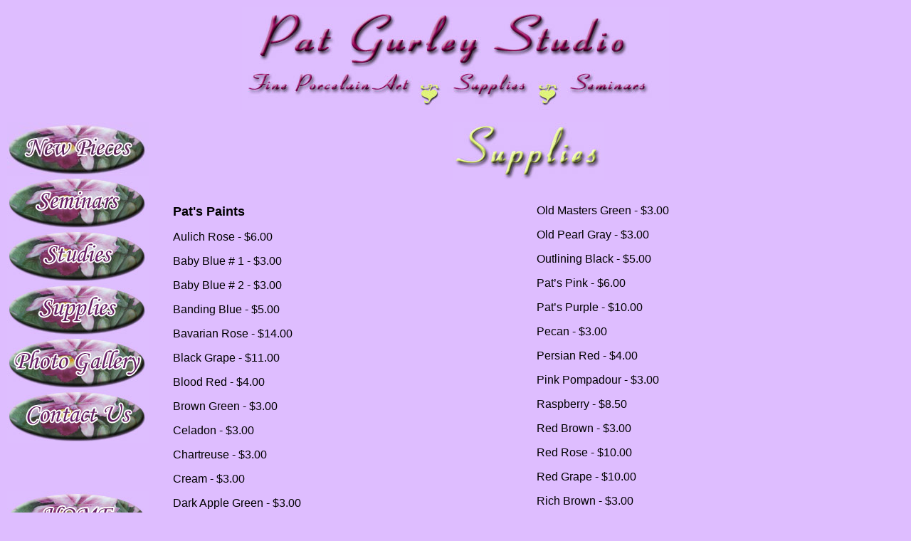

--- FILE ---
content_type: text/html
request_url: http://patgurleystudio.com/htm/supplies.html
body_size: 2010
content:
<!DOCTYPE HTML PUBLIC "-//W3C//DTD HTML 4.01 Transitional//EN"
"http://www.w3.org/TR/html4/loose.dtd">
<html>
<head>
<title>Pat Gurley Studio</title>
<meta http-equiv="Content-Type" content="text/html; charset=iso-8859-1">
<style type="text/css">
<!--
body,td,th {
	font-family: Arial, Helvetica, sans-serif;
}
-->
</style></head>

<body bgcolor="#DEBDFF">
<div align="center">
  <table width="100%"  border="0" cellpadding="0">
    <tr valign="top">
      <td colspan="2"><div align="center"><img src="../images/toplogo.jpg" width="600" height="144"></div></td>
    </tr>
    <tr valign="top">
      <td width="16%"><p><a href="new.html"><img src="../images/nav_new.jpg" alt="" width="200" height="75" border="0"><br>
      </a><a href="seminars.html"><img src="../images/nav_seminars.jpg" alt="" width="200" height="75" border="0"></a><br>
      <a href="studies.html"><img src="../images/nav_studies.jpg" alt="" width="200" height="75" border="0"></a><br>
      <a href="supplies.html"><img src="../images/nav_supplies.jpg" alt="" width="200" height="75" border="0"></a><br>
      <a href="photos.html"><img src="../images/nav_photogallery.jpg" alt="" width="200" height="75" border="0"></a><br>
      <a href="contactus.html"><img src="../images/nav_contact.jpg" alt="" width="200" height="75" border="0"></a></p>
        <p>&nbsp;</p>
        <p><br>
          <a href="../index.html"></a><a href="../index.html"><img src="../images/nav_home.jpg" alt="" width="200" height="75" border="0"></a></p>
        <p><a href="../index.html"></a></p>
        <p><a href="../index.html"><br>
      </a>      </p></td>
      <td width="84%"><div align="center">
        <p><font face="Arial, Helvetica, sans-serif"><img src="../images/title_suppllies.jpg" width="213" height="81"></font></p>
        <table width="95%"  border="0" cellpadding="0">
          <tr valign="top">
            <td width="51%"><p align="left"><font size="2"><strong><font size="4" face="Arial, Helvetica, sans-serif">Pat's Paints </font></strong></font></p>
              <div>
                <p>Aulich Rose - $6.00</p>
                <p>Baby Blue # 1 - $3.00</p>
                <p>Baby Blue # 2 - $3.00</p>
                <p>Banding Blue - $5.00</p>
                <p>Bavarian Rose - $14.00</p>
                <p>Black Grape - $11.00</p>
                <p>Blood Red - $4.00</p>
                <p>Brown Green - $3.00</p>
                <p>Celadon - $3.00</p>
                <p>Chartreuse - $3.00</p>
                <p>Cream - $3.00</p>
                <p>Dark Apple Green - $3.00</p>
                <p>Dark Black Grape - $12.00</p>
                <p>Dark Sepia - $3.50</p>
                <p>Dark Violet - $10.00</p>
                <p>Deep Rich Violet - $10.00</p>
                <p>French Blue - $3.00</p>
                <p>Intense White - $3.00</p>
                <p>Ivory - $3.00</p>
                <p>Leykauf Pink - $6.00</p>
                <p>Light Fire Rose - $6.00</p>
                <p>Lilac - $8.50</p>
                <p>Mahogany Brown - $5.00</p>
                <p>Mahogany Rose - $14.00</p>
                <p>Maroon - $15.00</p>
                <p>Mixing Yellow - $3.00</p>
                <p>Moss Green - $3.00</p>
                <p>Navy Blue - $5.00</p>
                <p>Old Gold Green - $3.00</p>
                <p>&nbsp;</p>
</div></td>
            <td width="49%"><p>Old Masters Green - $3.00</p>
              <p>Old Pearl Gray - $3.00</p>
<p>Outlining Black - $5.00</p>
<p>Pat&rsquo;s Pink - $6.00</p>
              <p>Pat&rsquo;s Purple - $10.00</p>
              <p>Pecan - $3.00</p>
              <p>Persian Red - $4.00</p>
              <p>Pink Pompadour - $3.00</p>
              <p align="left">Raspberry - $8.50</p>
<p>Red Brown - $3.00</p>
              <p>Red Rose - $10.00</p>
              <p>Red Grape - $10.00</p>
              <p>Rich Brown - $3.00</p>
              <p>Rich Red - $4.00</p>
              <p>Rose - $10.00</p>
              <p>Ruby - $14.00</p>
              <p>Ruby Grape - $12.00</p>
              <p>Russian Green - $3.50</p>
              <p>Shading Green - $3.00</p>
              <p>Silver Yellow - $3.00</p>
              <p>Soft Green - $3.00</p>
              <p>Spruce Green - $3.00</p>
              <p>Stem Green - $3.00</p>
              <p>Turkish Blue - $3.50</p>
              <p>Victorian Blue - $5.00</p>
              <p>Violet of Iron - $4.00</p>
              <p>Warm Brown Green - $3.00</p>
              <p>Warm Gray - $3.00</p>
              <p>Yellow Brown - $3.00</p>
              <p>Yellow Red - $3.50</p>
              <p>&nbsp;</p></td>
          </tr>
          <tr valign="top">
            <td><div>
              <p><font size="2"><strong><font size="4" face="Arial, Helvetica, sans-serif">Brushes </font></strong></font></p>
              <p>Mini liner - $6.25</p>
              <p>1/8" metal ferrule - $8.00</p>
              <p>1/4" metal ferrule - $9.00</p>
              <p>3/8" metal ferrule - $10.00</p>
              <p>1/2" metal ferrule - $12.50</p>
              <p>5/8" metal ferrule - $14.00</p>
              <p>3/4" metal ferrule - $20.00</p>
              <p>Berry brush - $9.00</p>
              </div>
              <div>&nbsp;</div>
  <p>&nbsp;</p>
              <p>&nbsp;</p>
              <p align="left">&nbsp;</p>
              <p align="left">&nbsp;</p>              </td>
            <td><div>
              <p><font size="2"><strong><font size="4" face="Arial, Helvetica, sans-serif">Mediums </font></strong></font></p>
              <p>Mixing Medium - $3.50</p>
              <p> Open Medium - $9.00</p>
              <p> Closed Medium - $7.50 </p>
              <p>Red Resist - $6.00 </p>
              <p>Pink Glaze - $4.00   (3 for $10.00)</p>
              <p>&nbsp;</p>
              <p><font size="4"><strong>Enamels</strong></font></p>
              <p>Water base enamel - $10.00 </p>
              <p>Plastic pallet knife - $5.95</p>
            </div>
              <div></div><p>&nbsp;</p>
              </td>
          </tr>
        </table>
        <p align="left"><font face="Arial, Helvetica, sans-serif">For any item on this page, please include $1.50 for the first item and .25 for each additional item for postage / handling. Quantity discounts offered to qualified teachers and studios. Please contact us for information and pricing. Prices are subject to change without notice. </font></p>
        <p align="left"><font face="Arial, Helvetica, sans-serif">PAYPAL accepted </font></p>
        <p align="left"><font face="Arial, Helvetica, sans-serif"><strong>Pat Gurley Studio <br>
        400 S. Morrison Drive <br>
        Ada, OK 74820 </strong></font></p>
        <p align="left"><font face="Arial, Helvetica, sans-serif">580.332.2116 </font></p>
        <p align="left"><font face="Arial, Helvetica, sans-serif">Please check the items you want shipped to you and enclose your check or money order for the total amount plus postage.</font></p>
        <p align="left"><font face="Arial, Helvetica, sans-serif">AMOUNT of ORDER ________________________ </font></p>
        <p align="left"><font face="Arial, Helvetica, sans-serif">AMOUNT of POSTAGE ______________________ </font></p>
        <p align="left"><font face="Arial, Helvetica, sans-serif">SALES TAX (if applicable) ____________________ </font></p>
        <p align="left"><font face="Arial, Helvetica, sans-serif">TOTAL AMOUNT ___________________________ </font></p>
        <p align="left"><font face="Arial, Helvetica, sans-serif">NAME (Please print) ___________________________________ </font></p>
        <p align="left"><font face="Arial, Helvetica, sans-serif">ADDRESS ___________________________________________ </font></p>
        <p align="left"><font face="Arial, Helvetica, sans-serif">CITY ________________________________________ </font></p>
        <p align="left"><font face="Arial, Helvetica, sans-serif">STATE ________________________ ZIP _____________________ </font></p>
        <p align="left"><font face="Arial, Helvetica, sans-serif">PHONE _______________________________________</font></p>
        <p align="left"><font face="Arial, Helvetica, sans-serif"><br>
          </font></p>
      </div></td>
    </tr>
    <tr valign="top">
      <td>&nbsp;</td>
      <td><div align="center"><strong><font size="2" face="Arial, Helvetica, sans-serif">All Pieces and Artwork on this website are copyright &copy; 2009 by Pat Gurley Studio</font></strong></div></td>
    </tr>
  </table>
  <p>&nbsp;</p>
</div>
</body>
</html>
